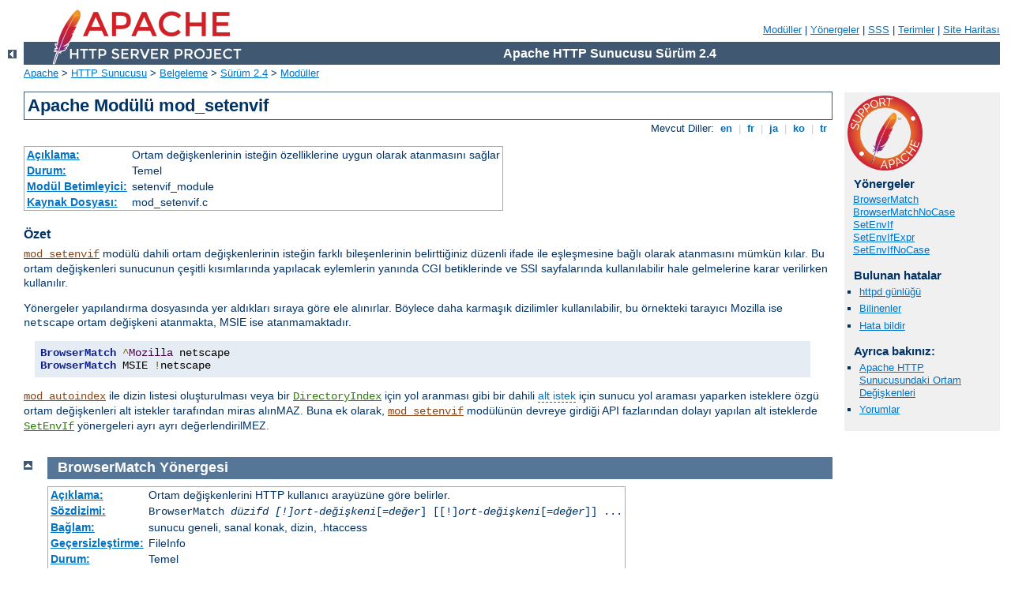

--- FILE ---
content_type: text/html
request_url: http://auktionen.goldgrube.at/manual/tr/mod/mod_setenvif.html
body_size: 6036
content:
<?xml version="1.0" encoding="UTF-8"?>
<!DOCTYPE html PUBLIC "-//W3C//DTD XHTML 1.0 Strict//EN" "http://www.w3.org/TR/xhtml1/DTD/xhtml1-strict.dtd">
<html xmlns="http://www.w3.org/1999/xhtml" lang="tr" xml:lang="tr"><head>
<meta content="text/html; charset=UTF-8" http-equiv="Content-Type" />
<!--
        XXXXXXXXXXXXXXXXXXXXXXXXXXXXXXXXXXXXXXXXXXXXXXXXXXXXXXXXXXXXXXXXX
              This file is generated from xml source: DO NOT EDIT
        XXXXXXXXXXXXXXXXXXXXXXXXXXXXXXXXXXXXXXXXXXXXXXXXXXXXXXXXXXXXXXXXX
      -->
<title>mod_setenvif - Apache HTTP Sunucusu Sürüm 2.4</title>
<link href="../../style/css/manual.css" rel="stylesheet" media="all" type="text/css" title="Main stylesheet" />
<link href="../../style/css/manual-loose-100pc.css" rel="alternate stylesheet" media="all" type="text/css" title="No Sidebar - Default font size" />
<link href="../../style/css/manual-print.css" rel="stylesheet" media="print" type="text/css" /><link rel="stylesheet" type="text/css" href="../../style/css/prettify.css" />
<script src="../../style/scripts/prettify.min.js" type="text/javascript">
</script>

<link href="../../images/favicon.ico" rel="shortcut icon" /></head>
<body>
<div id="page-header">
<p class="menu"><a href="../mod/index.html">Modüller</a> | <a href="../mod/directives.html">Yönergeler</a> | <a href="http://wiki.apache.org/httpd/FAQ">SSS</a> | <a href="../glossary.html">Terimler</a> | <a href="../sitemap.html">Site Haritası</a></p>
<p class="apache">Apache HTTP Sunucusu Sürüm 2.4</p>
<img alt="" src="../../images/feather.png" /></div>
<div class="up"><a href="./index.html"><img title="&lt;-" alt="&lt;-" src="../../images/left.gif" /></a></div>
<div id="path">
<a href="http://www.apache.org/">Apache</a> &gt; <a href="http://httpd.apache.org/">HTTP Sunucusu</a> &gt; <a href="http://httpd.apache.org/docs/">Belgeleme</a> &gt; <a href="../index.html">Sürüm 2.4</a> &gt; <a href="./index.html">Modüller</a></div>
<div id="page-content">
<div id="preamble"><h1>Apache Modülü mod_setenvif</h1>
<div class="toplang">
<p><span>Mevcut Diller: </span><a href="../../en/mod/mod_setenvif.html" hreflang="en" rel="alternate" title="English">&nbsp;en&nbsp;</a> |
<a href="../../fr/mod/mod_setenvif.html" hreflang="fr" rel="alternate" title="Français">&nbsp;fr&nbsp;</a> |
<a href="../../ja/mod/mod_setenvif.html" hreflang="ja" rel="alternate" title="Japanese">&nbsp;ja&nbsp;</a> |
<a href="../../ko/mod/mod_setenvif.html" hreflang="ko" rel="alternate" title="Korean">&nbsp;ko&nbsp;</a> |
<a href="../../tr/mod/mod_setenvif.html" title="Türkçe">&nbsp;tr&nbsp;</a></p>
</div>
<table class="module"><tr><th><a href="module-dict.html#Description">Açıklama:</a></th><td>Ortam değişkenlerinin isteğin özelliklerine uygun olarak atanmasını sağlar</td></tr>
<tr><th><a href="module-dict.html#Status">Durum:</a></th><td>Temel</td></tr>
<tr><th><a href="module-dict.html#ModuleIdentifier">Modül Betimleyici:</a></th><td>setenvif_module</td></tr>
<tr><th><a href="module-dict.html#SourceFile">Kaynak Dosyası:</a></th><td>mod_setenvif.c</td></tr></table>
<h3>Özet</h3>


    <p><code class="module"><a href="../mod/mod_setenvif.html">mod_setenvif</a></code> modülü dahili ortam değişkenlerinin
      isteğin farklı bileşenlerinin belirttiğiniz düzenli ifade ile eşleşmesine
      bağlı olarak atanmasını mümkün kılar. Bu ortam değişkenleri sunucunun
      çeşitli kısımlarında yapılacak eylemlerin yanında CGI betiklerinde ve SSI
      sayfalarında kullanılabilir hale gelmelerine karar verilirken
      kullanılır.</p>

    <p>Yönergeler yapılandırma dosyasında yer aldıkları sıraya göre ele
      alınırlar. Böylece daha karmaşık dizilimler kullanılabilir, bu örnekteki
      tarayıcı Mozilla ise <code>netscape</code> ortam değişkeni atanmakta,
      MSIE ise atanmamaktadır.</p>

    <pre class="prettyprint lang-config">BrowserMatch ^Mozilla netscape
BrowserMatch MSIE !netscape</pre>


    <p><code class="module"><a href="../mod/mod_autoindex.html">mod_autoindex</a></code> ile dizin listesi oluşturulması
      veya bir <code class="directive"><a href="../mod/mod_dir.html#directoryindex">DirectoryIndex</a></code>
      için yol aranması gibi bir dahili <a class="glossarylink" href="../glossary.html#subrequest" title="sözlüğe bakınız">alt
      istek</a> için sunucu yol araması yaparken isteklere özgü
      ortam değişkenleri alt istekler tarafından miras alınMAZ. Buna ek
      olarak, <code class="module"><a href="../mod/mod_setenvif.html">mod_setenvif</a></code> modülünün devreye girdiği API
      fazlarından dolayı yapılan alt isteklerde
      <code class="directive"><a href="#setenvif">SetEnvIf</a></code> yönergeleri
      ayrı ayrı değerlendirilMEZ.</p>
</div>
<div id="quickview"><a href="https://www.apache.org/foundation/contributing.html" class="badge"><img src="../../images/SupportApache-small.png" alt="Support Apache!" /></a><h3 class="directives">Yönergeler</h3>
<ul id="toc">
<li><img alt="" src="../../images/down.gif" /> <a href="#browsermatch">BrowserMatch</a></li>
<li><img alt="" src="../../images/down.gif" /> <a href="#browsermatchnocase">BrowserMatchNoCase</a></li>
<li><img alt="" src="../../images/down.gif" /> <a href="#setenvif">SetEnvIf</a></li>
<li><img alt="" src="../../images/down.gif" /> <a href="#setenvifexpr">SetEnvIfExpr</a></li>
<li><img alt="" src="../../images/down.gif" /> <a href="#setenvifnocase">SetEnvIfNoCase</a></li>
</ul>
<h3>Bulunan hatalar</h3><ul class="seealso"><li><a href="https://www.apache.org/dist/httpd/CHANGES_2.4">httpd günlüğü</a></li><li><a href="https://bz.apache.org/bugzilla/buglist.cgi?bug_status=__open__&amp;list_id=144532&amp;product=Apache%20httpd-2&amp;query_format=specific&amp;order=changeddate%20DESC%2Cpriority%2Cbug_severity&amp;component=mod_setenvif">Bilinenler</a></li><li><a href="https://bz.apache.org/bugzilla/enter_bug.cgi?product=Apache%20httpd-2&amp;component=mod_setenvif">Hata bildir</a></li></ul><h3>Ayrıca bakınız:</h3>
<ul class="seealso">
<li><a href="../env.html">Apache HTTP Sunucusundaki Ortam Değişkenleri</a></li>
<li><a href="#comments_section">Yorumlar</a></li></ul></div>

<div class="top"><a href="#page-header"><img alt="top" src="../../images/up.gif" /></a></div>
<div class="directive-section"><h2><a name="BrowserMatch" id="BrowserMatch">BrowserMatch</a> <a name="browsermatch" id="browsermatch">Yönergesi</a></h2>
<table class="directive">
<tr><th><a href="directive-dict.html#Description">Açıklama:</a></th><td>Ortam değişkenlerini HTTP kullanıcı arayüzüne göre belirler.
</td></tr>
<tr><th><a href="directive-dict.html#Syntax">Sözdizimi:</a></th><td><code>BrowserMatch <em>düzifd [!]ort-değişkeni</em>[=<em>değer</em>]
[[!]<em>ort-değişkeni</em>[=<em>değer</em>]] ...</code></td></tr>
<tr><th><a href="directive-dict.html#Context">Bağlam:</a></th><td>sunucu geneli, sanal konak, dizin, .htaccess</td></tr>
<tr><th><a href="directive-dict.html#Override">Geçersizleştirme:</a></th><td>FileInfo</td></tr>
<tr><th><a href="directive-dict.html#Status">Durum:</a></th><td>Temel</td></tr>
<tr><th><a href="directive-dict.html#Module">Modül:</a></th><td>mod_setenvif</td></tr>
</table>
  <p><code class="directive">BrowserMatch</code> yönergesi <code class="directive"><a href="#setenvif">SetEnvIf</a></code> yönergesinin özel bir halidir
    ve ortam değişkenlerine <code>User-Agent</code> HTTP istek başlığının
    değerine göre atama yapar. Aşağıdaki iki satır aynı etkiye sahiptir:</p>

  <pre class="prettyprint lang-config">BrowserMatch Robot is_a_robot
SetEnvIf User-Agent Robot is_a_robot</pre>


  <p>Başka örnekler:</p>

  <pre class="prettyprint lang-config">BrowserMatch ^Mozilla forms jpeg=yes browser=netscape
BrowserMatch "^Mozilla/[2-3]" tables agif frames javascript
BrowserMatch MSIE !javascript</pre>


</div>
<div class="top"><a href="#page-header"><img alt="top" src="../../images/up.gif" /></a></div>
<div class="directive-section"><h2><a name="BrowserMatchNoCase" id="BrowserMatchNoCase">BrowserMatchNoCase</a> <a name="browsermatchnocase" id="browsermatchnocase">Yönergesi</a></h2>
<table class="directive">
<tr><th><a href="directive-dict.html#Description">Açıklama:</a></th><td>Ortam değişkenlerini HTTP kullanıcı arayüzünün harf büyüklüğüne
duyarsız eşleşmelerine bağlı olarak belirler.</td></tr>
<tr><th><a href="directive-dict.html#Syntax">Sözdizimi:</a></th><td><code>BrowserMatchNoCase <em>düzifd [!]ort-değişkeni</em>[=<em>değer</em>]
[[!]<em>ort-değişkeni</em>[=<em>değer</em>]] ...</code></td></tr>
<tr><th><a href="directive-dict.html#Context">Bağlam:</a></th><td>sunucu geneli, sanal konak, dizin, .htaccess</td></tr>
<tr><th><a href="directive-dict.html#Override">Geçersizleştirme:</a></th><td>FileInfo</td></tr>
<tr><th><a href="directive-dict.html#Status">Durum:</a></th><td>Temel</td></tr>
<tr><th><a href="directive-dict.html#Module">Modül:</a></th><td>mod_setenvif</td></tr>
</table>

    <p><code class="directive">BrowserMatchNoCase</code> yönergesi sözdizimsel ve
      anlamsal olarak <code class="directive"><a href="#browsermatch">BrowserMatch</a></code> yönergesinin eşdeğeridir.
      Ancak, eşleşmelerde harf büyüklüğüne duyarsızdır. Örnek:</p>

    <pre class="prettyprint lang-config">BrowserMatchNoCase mac platform=macintosh
BrowserMatchNoCase win platform=windows</pre>


    <p><code class="directive">BrowserMatch</code> ve
      <code class="directive">BrowserMatchNoCase</code> yönergeleri <code class="directive"><a href="#setenvif">SetEnvIf</a></code> ve <code class="directive"><a href="#setenvifnocase">SetEnvIfNoCase</a></code> yönergelerinin özel
      halleridir. Bu bakımda aşağıdaki iki satır aynı etkiye sahiptir:</p>

    <pre class="prettyprint lang-config">BrowserMatchNoCase Robot is_a_robot
SetEnvIfNoCase User-Agent Robot is_a_robot</pre>


</div>
<div class="top"><a href="#page-header"><img alt="top" src="../../images/up.gif" /></a></div>
<div class="directive-section"><h2><a name="SetEnvIf" id="SetEnvIf">SetEnvIf</a> <a name="setenvif" id="setenvif">Yönergesi</a></h2>
<table class="directive">
<tr><th><a href="directive-dict.html#Description">Açıklama:</a></th><td>Ortam değişkenlerini isteğin özniteliklerine göre atar.
</td></tr>
<tr><th><a href="directive-dict.html#Syntax">Sözdizimi:</a></th><td><code>SetEnvIf <em>öznitelik
    düzifd [!]ort-değişkeni</em>[=<em>değer</em>]
    [[!]<em>ort-değişkeni</em>[=<em>değer</em>]] ...</code></td></tr>
<tr><th><a href="directive-dict.html#Context">Bağlam:</a></th><td>sunucu geneli, sanal konak, dizin, .htaccess</td></tr>
<tr><th><a href="directive-dict.html#Override">Geçersizleştirme:</a></th><td>FileInfo</td></tr>
<tr><th><a href="directive-dict.html#Status">Durum:</a></th><td>Temel</td></tr>
<tr><th><a href="directive-dict.html#Module">Modül:</a></th><td>mod_setenvif</td></tr>
</table>
    <p><code class="directive">SetEnvIf</code> yönergesi ortam değişkenlerini isteğin
      özniteliklerine göre tanımlar. İlk bileşen olarak belirtilen
      <code><em>öznitelik</em></code> şu dört şeyden biri olabilir:</p>

    <ol>
      <li>Bir HTTP istek başlığı alanı (ayrıntılı bilgi için bak: <a href="http://www.rfc-editor.org/rfc/rfc2616.txt">RFC2616</a>);
        örneğin: <code>Host</code>, <code>User-Agent</code>,
        <code>Referer</code> ve <code>Accept-Language</code>.  Bir düzenli
        ifade kullanılarak birden fazla istek başlığı  belirtilebilir.</li>

      <li>İsteğin aşağıdaki bileşenlerinden biri:
        <ul>
          <li><code>Remote_Host</code> - isteği yapan istemcinin konak ismi
            (varsa)</li>

          <li><code>Remote_Addr</code> -isteği yapan istemcinin IP adresi</li>

          <li><code>Server_Addr</code> - isteği alan sunucunun IP adresi
            (sadece 2.0.43 sonrası sürümler için)</li>

          <li><code>Request_Method</code> - kullanılan yöntemin ismi
            (<code>GET</code>, <code>POST</code>, vs.)</li>

          <li><code>Request_Protocol</code> - İsteğin yapıldığı protokolün
            ismi ve numarası ("HTTP/0.9", "HTTP/1.1" gibi)</li>

          <li><code>Request_URI</code> - HTTP istek satırında belirtilen
            özkaynak; genellikle sorgu dizgesi olmaksızın şema ve konak ismini
            içeren bir URL parçasıdır. Sorgu dizgeleriyle eşleşmeler hakkında
            ayrıntılı bilgi edinmek için <code class="module"><a href="../mod/mod_rewrite.html">mod_rewrite</a></code>
            modülünün <code class="directive"><a href="../mod/mod_rewrite.html#rewritecond">RewriteCond</a></code>
            yönergesinin açıklamasına bakınız.</li>
        </ul>
      </li>

      <li>İstek ile evvelce ilişkilendirilmiş bir ortam değişkeninin ismi. Bu
        sayede önceki bir eşleşmenin sonucuna karşı yeni bir sınama yapma
        imkanı ortaya çıkar. Böyle bir sınama için sadece evvelce
        <code>SetEnvIf[NoCase]</code> yönergeleri ile yapılmış atamalardaki
        ortam değişkenleri kullanılabilir.  ‘Evvelce’ derken, sunucu genelinde
        veya bölüm içinde bu yönergeden önce yer alan
        <code>SetEnvIf[NoCase]</code> yönerge satırları kastedilmektedir.
        Ortam değişkenlerinin dikkate alınabilmesi için istek öznitelikleri
        arasında hiçbir eşleşme olmaması ve <code><em>öznitelik</em></code>
        olarak bir düzenli ifade belirtilmemiş olması gerekir.</li>
    </ol>

    <p>İkinci bileşen (<code><em>düzifd</em></code>) bir <a class="glossarylink" href="../glossary.html#regex" title="sözlüğe bakınız">düzenli ifade</a>dir.  <code><em>düzifd</em></code>
      ile <code><em>öznitelik</em></code> eşleştiği takdirde yönergenin kalan
      bileşenleri değerlendirmeye alınır.</p>

    <p>Kalan bileşenler atanacak ortam değişkenlerinin isimleri ve isteğe
      bağlı olarak bunlara atanacak değerlerden oluşur. Bunlar şöyle
      belirtilebilir:</p>

    <ol>
      <li><code><em>değişken-adı</em></code> veya</li>

      <li><code>!<em>değişken-adı</em></code> ya da </li>

      <li><code><em>değişken-adı</em>=<em>değer</em></code></li>
    </ol>

    <p>İlk biçemde değişkene "1" değeri atanır. İkincisinde atanmış bir
      değişken atanmamış yapılır. Üçüncüsünde ise değişkene belirtilen
      <code><em>değer</em></code> bire bir atanır. 2.0.51 sürümünden itibaren
      Apache httpd parantezli düzenli ifadelerin sonuçları ile değiştirilmek
      üzere <code><em>value</em></code> içinde <code>$1</code>..<code>$9</code>
      gösterimleri tanınmaktadır. <code>$0</code> bu kalıp ile eşleşen tüm dizgeye erişir.</p>

    <pre class="prettyprint lang-config">SetEnvIf Request_URI "\.gif$" nesne_bir_resim=gif
SetEnvIf Request_URI "\.jpg$" nesne_bir_resim=jpg
SetEnvIf Request_URI "\.xbm$" nesne_bir_resim=xbm

SetEnvIf Referer belgeler\.alanismi\.example\.com dahili_site_istendi

SetEnvIf object_is_image xbm XBIT_PROCESSING=1

SetEnvIf Request_URI "\.(.*)$" EXTENSION=$1

SetEnvIf ^TS  ^[a-z]  TS_VAR</pre>


    <p>İlk üçünde istek bir resim dosyası için yapılmışsa
      <code>nesne_bir_resim</code> ortam değişkeni atanmakta, dördüncüsünde
      istenen sayfa <code>belgeler.alanismi.example.com</code> adlı sitede
      bulunuyorsa <code>dahili_site_istendi</code> ortam değişkeni
      atanmaktadır.</p>

    <p>Son örnekte ise istekte "TS" ile başlayıp [a-z] arasındaki
      karakterlerle devam eden bir başlık alanı varsa <code>TS_VAR</code>
      ortam değişkeni atanmaktadır.</p>

<h3>Ayrıca bakınız:</h3>
<ul>
<li><a href="../env.html">Apache HTTP Sunucusundaki Ortam Değişkenleri</a>
belgesinde daha fazla örnek bulunabilir.</li>
</ul>
</div>
<div class="top"><a href="#page-header"><img alt="top" src="../../images/up.gif" /></a></div>
<div class="directive-section"><h2><a name="SetEnvIfExpr" id="SetEnvIfExpr">SetEnvIfExpr</a> <a name="setenvifexpr" id="setenvifexpr">Yönergesi</a></h2>
<table class="directive">
<tr><th><a href="directive-dict.html#Description">Açıklama:</a></th><td>Bir ap_expr ifadesine dayanarak ortam değişkenlerine değer atar</td></tr>
<tr><th><a href="directive-dict.html#Syntax">Sözdizimi:</a></th><td><code>SetEnvIfExpr <em>ifade
    [!]ort-değişkeni</em>[=<em>değer</em>]
    [[!]<em>ort-değişkeni</em>[=<em>değer</em>]] ...</code></td></tr>
<tr><th><a href="directive-dict.html#Context">Bağlam:</a></th><td>sunucu geneli, sanal konak, dizin, .htaccess</td></tr>
<tr><th><a href="directive-dict.html#Override">Geçersizleştirme:</a></th><td>FileInfo</td></tr>
<tr><th><a href="directive-dict.html#Status">Durum:</a></th><td>Temel</td></tr>
<tr><th><a href="directive-dict.html#Module">Modül:</a></th><td>mod_setenvif</td></tr>
</table>
    <p><code class="directive">SetEnvIfExpr</code> yönergesi bir <code class="directive"><a href="../mod/core.html#if">&lt;If&gt;</a></code> <code>ap_expr</code>
      ifadesine dayanarak ortam değişkenlerine değer atar. Bu ifadeler çalışma
      anında değerlendirilirerek <code class="directive">SetEnvIf</code> yönergesindeki
      gibi <em>ort-değişkeni</em>ne uygulanır.</p>

    <pre class="prettyprint lang-config">SetEnvIfExpr "tolower(req('X-Sendfile')) == 'd:\images\very_big.iso')" iso_delivered</pre>


    <p>Burada uygulamamızın her <code>X-Sendfile</code> göndermeye çalışmasında
      ortam değişkenine <code>iso_delivered</code> değeri atanmaktadır.</p>

    <p>Uzak IP adresi RFC 1918'e göre özel bir adres ise rfc1918 değişkenine 1
      atanması daha kullanışlı bir örnek olurdu:</p>

    <pre class="prettyprint lang-config">SetEnvIfExpr "-R '10.0.0.0/8' || -R '172.16.0.0/12' || -R '192.168.0.0/16'" rfc1918</pre>


<h3>Ayrıca bakınız:</h3>
<ul>
<li>Eksiksiz bir kılavuz ve daha fazla örnek için
<a href="../expr.html">Apache HTTP Sunucusundaki İfadeler</a> belgesine
bakınız.</li>
<li>Benzer sonuçlara ulaşmak için <code class="directive"><a href="../mod/core.html#if">&lt;If&gt;</a></code> yönergesi kullanılabilir.</li>
<li><code class="module"><a href="../mod/mod_filter.html">mod_filter</a></code></li>
</ul>
</div>
<div class="top"><a href="#page-header"><img alt="top" src="../../images/up.gif" /></a></div>
<div class="directive-section"><h2><a name="SetEnvIfNoCase" id="SetEnvIfNoCase">SetEnvIfNoCase</a> <a name="setenvifnocase" id="setenvifnocase">Yönergesi</a></h2>
<table class="directive">
<tr><th><a href="directive-dict.html#Description">Açıklama:</a></th><td>Ortam değişkenlerini isteğin özniteliklerinde harf büyüklüğüne
bağlı olmaksızın yapılmış tanımlara göre atar.</td></tr>
<tr><th><a href="directive-dict.html#Syntax">Sözdizimi:</a></th><td><code>SetEnvIfNoCase <em>öznitelik
    düzifd [!]ort-değişkeni</em>[=<em>değer</em>]
    [[!]<em>ort-değişkeni</em>[=<em>değer</em>]] ...</code></td></tr>
<tr><th><a href="directive-dict.html#Context">Bağlam:</a></th><td>sunucu geneli, sanal konak, dizin, .htaccess</td></tr>
<tr><th><a href="directive-dict.html#Override">Geçersizleştirme:</a></th><td>FileInfo</td></tr>
<tr><th><a href="directive-dict.html#Status">Durum:</a></th><td>Temel</td></tr>
<tr><th><a href="directive-dict.html#Module">Modül:</a></th><td>mod_setenvif</td></tr>
</table>
    <p><code class="directive">SetEnvIfNoCase</code> yönergesi sözdizimsel ve anlamsal
      olarak <code class="directive"><a href="#setenvif">SetEnvIf</a></code>
      yönergesinin eşdeğeridir. Ancak, eşleşmelerde harf büyüklüğüne
      duyarsızdır. Örnek:</p>

    <pre class="prettyprint lang-config">SetEnvIfNoCase Host Example\.Org site=example</pre>


    <p>Burada, <code>Host:</code> HTTP istek başlığında
      <code>Example.Org</code>, <code>example.org</code> veya harf büyüklüğünce
      farklı benzerleri belirtilmişse <code>site</code> ortam değişkenine
      "<code>example</code>" değeri atanmaktadır.</p>

</div>
</div>
<div class="bottomlang">
<p><span>Mevcut Diller: </span><a href="../../en/mod/mod_setenvif.html" hreflang="en" rel="alternate" title="English">&nbsp;en&nbsp;</a> |
<a href="../../fr/mod/mod_setenvif.html" hreflang="fr" rel="alternate" title="Français">&nbsp;fr&nbsp;</a> |
<a href="../../ja/mod/mod_setenvif.html" hreflang="ja" rel="alternate" title="Japanese">&nbsp;ja&nbsp;</a> |
<a href="../../ko/mod/mod_setenvif.html" hreflang="ko" rel="alternate" title="Korean">&nbsp;ko&nbsp;</a> |
<a href="../../tr/mod/mod_setenvif.html" title="Türkçe">&nbsp;tr&nbsp;</a></p>
</div><div class="top"><a href="#page-header"><img src="../../images/up.gif" alt="top" /></a></div><div class="section"><h2><a id="comments_section" name="comments_section">Yorumlar</a></h2><div class="warning"><strong>Notice:</strong><br />This is not a Q&amp;A section. Comments placed here should be pointed towards suggestions on improving the documentation or server, and may be removed again by our moderators if they are either implemented or considered invalid/off-topic. Questions on how to manage the Apache HTTP Server should be directed at either our IRC channel, #httpd, on Freenode, or sent to our <a href="http://httpd.apache.org/lists.html">mailing lists</a>.</div>
<script type="text/javascript"><!--//--><![CDATA[//><!--
var comments_shortname = 'httpd';
var comments_identifier = 'http://httpd.apache.org/docs/2.4/mod/mod_setenvif.html';
(function(w, d) {
    if (w.location.hostname.toLowerCase() == "httpd.apache.org") {
        d.write('<div id="comments_thread"><\/div>');
        var s = d.createElement('script');
        s.type = 'text/javascript';
        s.async = true;
        s.src = 'https://comments.apache.org/show_comments.lua?site=' + comments_shortname + '&page=' + comments_identifier;
        (d.getElementsByTagName('head')[0] || d.getElementsByTagName('body')[0]).appendChild(s);
    }
    else { 
        d.write('<div id="comments_thread">Comments are disabled for this page at the moment.<\/div>');
    }
})(window, document);
//--><!]]></script></div><div id="footer">
<p class="apache">Copyright 2019 The Apache Software Foundation.<br /><a href="http://www.apache.org/licenses/LICENSE-2.0">Apache License, Version 2.0</a> altında lisanslıdır.</p>
<p class="menu"><a href="../mod/index.html">Modüller</a> | <a href="../mod/directives.html">Yönergeler</a> | <a href="http://wiki.apache.org/httpd/FAQ">SSS</a> | <a href="../glossary.html">Terimler</a> | <a href="../sitemap.html">Site Haritası</a></p></div><script type="text/javascript"><!--//--><![CDATA[//><!--
if (typeof(prettyPrint) !== 'undefined') {
    prettyPrint();
}
//--><!]]></script>
</body></html>